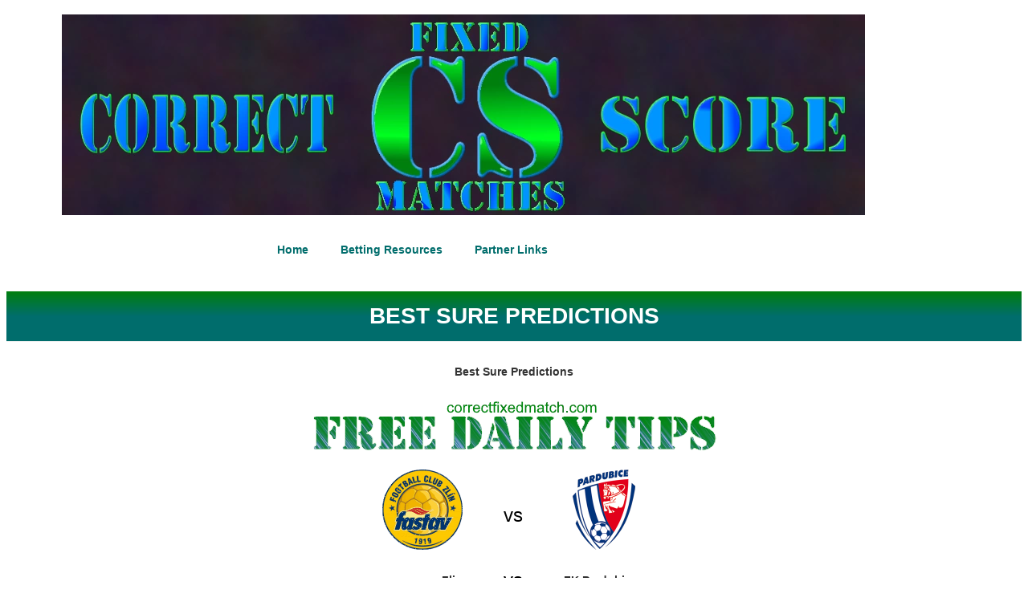

--- FILE ---
content_type: text/html; charset=UTF-8
request_url: https://correctfixedmatch.com/best-sure-predictions/
body_size: 13188
content:
<!DOCTYPE html>
<html dir="ltr" lang="en-US" prefix="og: https://ogp.me/ns#">
<head>
	<meta charset="UTF-8">
	<meta name="viewport" content="width=device-width, initial-scale=1.0, viewport-fit=cover" />		<title>Best Sure Predictions | Correct Fixed Match | sport fixed</title>

		<!-- All in One SEO 4.9.3 - aioseo.com -->
	<meta name="description" content="best sure predictions, raul 1x2 tips, sport fixed match, yesterday correct score, clevertip prediction, game prediction tomorrow, mega accumulator tips today" />
	<meta name="robots" content="max-image-preview:large" />
	<meta name="author" content="@correctfixed"/>
	<meta name="google-site-verification" content="bx5DHQqdwP_YRu9jIF958qLJcUrMcawC6M6X_BY7GOc" />
	<link rel="canonical" href="https://correctfixedmatch.com/best-sure-predictions/" />
	<meta name="generator" content="All in One SEO (AIOSEO) 4.9.3" />
		<meta property="og:locale" content="en_US" />
		<meta property="og:site_name" content="Correct Fixed Match | Sure Fixed Matches, Correct Score Tips, Big Odds Correct Games, Football Fixed Match" />
		<meta property="og:type" content="article" />
		<meta property="og:title" content="Best Sure Predictions | Correct Fixed Match | sport fixed" />
		<meta property="og:description" content="best sure predictions, raul 1x2 tips, sport fixed match, yesterday correct score, clevertip prediction, game prediction tomorrow, mega accumulator tips today" />
		<meta property="og:url" content="https://correctfixedmatch.com/best-sure-predictions/" />
		<meta property="og:image" content="https://correctfixedmatch.com/wp-content/uploads/2024/03/corect-score-fixed.webp" />
		<meta property="og:image:secure_url" content="https://correctfixedmatch.com/wp-content/uploads/2024/03/corect-score-fixed.webp" />
		<meta property="article:published_time" content="2024-04-13T19:38:35+00:00" />
		<meta property="article:modified_time" content="2024-04-13T19:38:35+00:00" />
		<meta name="twitter:card" content="summary" />
		<meta name="twitter:title" content="Best Sure Predictions | Correct Fixed Match | sport fixed" />
		<meta name="twitter:description" content="best sure predictions, raul 1x2 tips, sport fixed match, yesterday correct score, clevertip prediction, game prediction tomorrow, mega accumulator tips today" />
		<meta name="twitter:image" content="https://correctfixedmatch.com/wp-content/uploads/2024/03/corect-score-fixed.webp" />
		<script type="application/ld+json" class="aioseo-schema">
			{"@context":"https:\/\/schema.org","@graph":[{"@type":"Article","@id":"https:\/\/correctfixedmatch.com\/best-sure-predictions\/#article","name":"Best Sure Predictions | Correct Fixed Match | sport fixed","headline":"Best Sure Predictions","author":{"@id":"https:\/\/correctfixedmatch.com\/author\/correctfixed\/#author"},"publisher":{"@id":"https:\/\/correctfixedmatch.com\/#organization"},"image":{"@type":"ImageObject","url":"https:\/\/correctfixedmatch.com\/wp-content\/uploads\/2024\/02\/Football-Tips-1.webp","@id":"https:\/\/correctfixedmatch.com\/best-sure-predictions\/#articleImage","width":512,"height":67,"caption":"Football Tips"},"datePublished":"2024-04-13T20:38:35+01:00","dateModified":"2024-04-13T20:38:35+01:00","inLanguage":"en-US","mainEntityOfPage":{"@id":"https:\/\/correctfixedmatch.com\/best-sure-predictions\/#webpage"},"isPartOf":{"@id":"https:\/\/correctfixedmatch.com\/best-sure-predictions\/#webpage"},"articleSection":"Free Tip, best sure prediction, bet365 match prediction today, betpera single tip, clevertip prediction, game prediction tomorrow, liobet prediction correct score, mega accumulator tips today, online fixed matches, paok tips 1x2, raul 1x2 tips, roma fixed matches, soccer pundits predictions, sport fixed match, sunpel tips 1x2, winwinkings free tips, yesterday correct score"},{"@type":"BreadcrumbList","@id":"https:\/\/correctfixedmatch.com\/best-sure-predictions\/#breadcrumblist","itemListElement":[{"@type":"ListItem","@id":"https:\/\/correctfixedmatch.com#listItem","position":1,"name":"Home","item":"https:\/\/correctfixedmatch.com","nextItem":{"@type":"ListItem","@id":"https:\/\/correctfixedmatch.com\/category\/free-tip\/#listItem","name":"Free Tip"}},{"@type":"ListItem","@id":"https:\/\/correctfixedmatch.com\/category\/free-tip\/#listItem","position":2,"name":"Free Tip","item":"https:\/\/correctfixedmatch.com\/category\/free-tip\/","nextItem":{"@type":"ListItem","@id":"https:\/\/correctfixedmatch.com\/best-sure-predictions\/#listItem","name":"Best Sure Predictions"},"previousItem":{"@type":"ListItem","@id":"https:\/\/correctfixedmatch.com#listItem","name":"Home"}},{"@type":"ListItem","@id":"https:\/\/correctfixedmatch.com\/best-sure-predictions\/#listItem","position":3,"name":"Best Sure Predictions","previousItem":{"@type":"ListItem","@id":"https:\/\/correctfixedmatch.com\/category\/free-tip\/#listItem","name":"Free Tip"}}]},{"@type":"Organization","@id":"https:\/\/correctfixedmatch.com\/#organization","name":"Correct Fixed Match","description":"Sure Fixed Matches, Correct Score Tips, Big Odds Correct Games, Football Fixed Match","url":"https:\/\/correctfixedmatch.com\/","logo":{"@type":"ImageObject","url":"https:\/\/correctfixedmatch.com\/wp-content\/uploads\/2024\/03\/logo.webp","@id":"https:\/\/correctfixedmatch.com\/best-sure-predictions\/#organizationLogo","width":200,"height":198,"caption":"logo"},"image":{"@id":"https:\/\/correctfixedmatch.com\/best-sure-predictions\/#organizationLogo"}},{"@type":"Person","@id":"https:\/\/correctfixedmatch.com\/author\/correctfixed\/#author","url":"https:\/\/correctfixedmatch.com\/author\/correctfixed\/","name":"@correctfixed","image":{"@type":"ImageObject","@id":"https:\/\/correctfixedmatch.com\/best-sure-predictions\/#authorImage","url":"https:\/\/secure.gravatar.com\/avatar\/82ed4736d37f1908dafae5542cb25b66ef0709cb9beb7973ee703e66ee49048c?s=96&d=mm&r=g","width":96,"height":96,"caption":"@correctfixed"}},{"@type":"WebPage","@id":"https:\/\/correctfixedmatch.com\/best-sure-predictions\/#webpage","url":"https:\/\/correctfixedmatch.com\/best-sure-predictions\/","name":"Best Sure Predictions | Correct Fixed Match | sport fixed","description":"best sure predictions, raul 1x2 tips, sport fixed match, yesterday correct score, clevertip prediction, game prediction tomorrow, mega accumulator tips today","inLanguage":"en-US","isPartOf":{"@id":"https:\/\/correctfixedmatch.com\/#website"},"breadcrumb":{"@id":"https:\/\/correctfixedmatch.com\/best-sure-predictions\/#breadcrumblist"},"author":{"@id":"https:\/\/correctfixedmatch.com\/author\/correctfixed\/#author"},"creator":{"@id":"https:\/\/correctfixedmatch.com\/author\/correctfixed\/#author"},"datePublished":"2024-04-13T20:38:35+01:00","dateModified":"2024-04-13T20:38:35+01:00"},{"@type":"WebSite","@id":"https:\/\/correctfixedmatch.com\/#website","url":"https:\/\/correctfixedmatch.com\/","name":"Correct Fixed Match","alternateName":"CFM","description":"Sure Fixed Matches, Correct Score Tips, Big Odds Correct Games, Football Fixed Match","inLanguage":"en-US","publisher":{"@id":"https:\/\/correctfixedmatch.com\/#organization"}}]}
		</script>
		<!-- All in One SEO -->

<link rel='dns-prefetch' href='//ajax.googleapis.com' />
<link rel='dns-prefetch' href='//www.googletagmanager.com' />
<link rel="alternate" type="application/rss+xml" title="Correct Fixed Match &raquo; Feed" href="https://correctfixedmatch.com/feed/" />
<link rel="alternate" title="oEmbed (JSON)" type="application/json+oembed" href="https://correctfixedmatch.com/wp-json/oembed/1.0/embed?url=https%3A%2F%2Fcorrectfixedmatch.com%2Fbest-sure-predictions%2F" />
<link rel="alternate" title="oEmbed (XML)" type="text/xml+oembed" href="https://correctfixedmatch.com/wp-json/oembed/1.0/embed?url=https%3A%2F%2Fcorrectfixedmatch.com%2Fbest-sure-predictions%2F&#038;format=xml" />
<style id='wp-img-auto-sizes-contain-inline-css' type='text/css'>
img:is([sizes=auto i],[sizes^="auto," i]){contain-intrinsic-size:3000px 1500px}
/*# sourceURL=wp-img-auto-sizes-contain-inline-css */
</style>

<style id='wp-emoji-styles-inline-css' type='text/css'>

	img.wp-smiley, img.emoji {
		display: inline !important;
		border: none !important;
		box-shadow: none !important;
		height: 1em !important;
		width: 1em !important;
		margin: 0 0.07em !important;
		vertical-align: -0.1em !important;
		background: none !important;
		padding: 0 !important;
	}
/*# sourceURL=wp-emoji-styles-inline-css */
</style>
<link rel='stylesheet' id='wp-block-library-css' href='https://correctfixedmatch.com/wp-includes/css/dist/block-library/style.min.css?ver=bfd829cd99ccd9f5d2d6cd5aa33fe73d' type='text/css' media='all' />
<style id='classic-theme-styles-inline-css' type='text/css'>
/*! This file is auto-generated */
.wp-block-button__link{color:#fff;background-color:#32373c;border-radius:9999px;box-shadow:none;text-decoration:none;padding:calc(.667em + 2px) calc(1.333em + 2px);font-size:1.125em}.wp-block-file__button{background:#32373c;color:#fff;text-decoration:none}
/*# sourceURL=/wp-includes/css/classic-themes.min.css */
</style>
<link rel='stylesheet' id='aioseo/css/src/vue/standalone/blocks/table-of-contents/global.scss-css' href='https://correctfixedmatch.com/wp-content/plugins/all-in-one-seo-pack/dist/Lite/assets/css/table-of-contents/global.e90f6d47.css?ver=4.9.3' type='text/css' media='all' />
<style id='global-styles-inline-css' type='text/css'>
:root{--wp--preset--aspect-ratio--square: 1;--wp--preset--aspect-ratio--4-3: 4/3;--wp--preset--aspect-ratio--3-4: 3/4;--wp--preset--aspect-ratio--3-2: 3/2;--wp--preset--aspect-ratio--2-3: 2/3;--wp--preset--aspect-ratio--16-9: 16/9;--wp--preset--aspect-ratio--9-16: 9/16;--wp--preset--color--black: #000000;--wp--preset--color--cyan-bluish-gray: #abb8c3;--wp--preset--color--white: #ffffff;--wp--preset--color--pale-pink: #f78da7;--wp--preset--color--vivid-red: #cf2e2e;--wp--preset--color--luminous-vivid-orange: #ff6900;--wp--preset--color--luminous-vivid-amber: #fcb900;--wp--preset--color--light-green-cyan: #7bdcb5;--wp--preset--color--vivid-green-cyan: #00d084;--wp--preset--color--pale-cyan-blue: #8ed1fc;--wp--preset--color--vivid-cyan-blue: #0693e3;--wp--preset--color--vivid-purple: #9b51e0;--wp--preset--gradient--vivid-cyan-blue-to-vivid-purple: linear-gradient(135deg,rgb(6,147,227) 0%,rgb(155,81,224) 100%);--wp--preset--gradient--light-green-cyan-to-vivid-green-cyan: linear-gradient(135deg,rgb(122,220,180) 0%,rgb(0,208,130) 100%);--wp--preset--gradient--luminous-vivid-amber-to-luminous-vivid-orange: linear-gradient(135deg,rgb(252,185,0) 0%,rgb(255,105,0) 100%);--wp--preset--gradient--luminous-vivid-orange-to-vivid-red: linear-gradient(135deg,rgb(255,105,0) 0%,rgb(207,46,46) 100%);--wp--preset--gradient--very-light-gray-to-cyan-bluish-gray: linear-gradient(135deg,rgb(238,238,238) 0%,rgb(169,184,195) 100%);--wp--preset--gradient--cool-to-warm-spectrum: linear-gradient(135deg,rgb(74,234,220) 0%,rgb(151,120,209) 20%,rgb(207,42,186) 40%,rgb(238,44,130) 60%,rgb(251,105,98) 80%,rgb(254,248,76) 100%);--wp--preset--gradient--blush-light-purple: linear-gradient(135deg,rgb(255,206,236) 0%,rgb(152,150,240) 100%);--wp--preset--gradient--blush-bordeaux: linear-gradient(135deg,rgb(254,205,165) 0%,rgb(254,45,45) 50%,rgb(107,0,62) 100%);--wp--preset--gradient--luminous-dusk: linear-gradient(135deg,rgb(255,203,112) 0%,rgb(199,81,192) 50%,rgb(65,88,208) 100%);--wp--preset--gradient--pale-ocean: linear-gradient(135deg,rgb(255,245,203) 0%,rgb(182,227,212) 50%,rgb(51,167,181) 100%);--wp--preset--gradient--electric-grass: linear-gradient(135deg,rgb(202,248,128) 0%,rgb(113,206,126) 100%);--wp--preset--gradient--midnight: linear-gradient(135deg,rgb(2,3,129) 0%,rgb(40,116,252) 100%);--wp--preset--font-size--small: 13px;--wp--preset--font-size--medium: 20px;--wp--preset--font-size--large: 36px;--wp--preset--font-size--x-large: 42px;--wp--preset--spacing--20: 0.44rem;--wp--preset--spacing--30: 0.67rem;--wp--preset--spacing--40: 1rem;--wp--preset--spacing--50: 1.5rem;--wp--preset--spacing--60: 2.25rem;--wp--preset--spacing--70: 3.38rem;--wp--preset--spacing--80: 5.06rem;--wp--preset--shadow--natural: 6px 6px 9px rgba(0, 0, 0, 0.2);--wp--preset--shadow--deep: 12px 12px 50px rgba(0, 0, 0, 0.4);--wp--preset--shadow--sharp: 6px 6px 0px rgba(0, 0, 0, 0.2);--wp--preset--shadow--outlined: 6px 6px 0px -3px rgb(255, 255, 255), 6px 6px rgb(0, 0, 0);--wp--preset--shadow--crisp: 6px 6px 0px rgb(0, 0, 0);}:where(.is-layout-flex){gap: 0.5em;}:where(.is-layout-grid){gap: 0.5em;}body .is-layout-flex{display: flex;}.is-layout-flex{flex-wrap: wrap;align-items: center;}.is-layout-flex > :is(*, div){margin: 0;}body .is-layout-grid{display: grid;}.is-layout-grid > :is(*, div){margin: 0;}:where(.wp-block-columns.is-layout-flex){gap: 2em;}:where(.wp-block-columns.is-layout-grid){gap: 2em;}:where(.wp-block-post-template.is-layout-flex){gap: 1.25em;}:where(.wp-block-post-template.is-layout-grid){gap: 1.25em;}.has-black-color{color: var(--wp--preset--color--black) !important;}.has-cyan-bluish-gray-color{color: var(--wp--preset--color--cyan-bluish-gray) !important;}.has-white-color{color: var(--wp--preset--color--white) !important;}.has-pale-pink-color{color: var(--wp--preset--color--pale-pink) !important;}.has-vivid-red-color{color: var(--wp--preset--color--vivid-red) !important;}.has-luminous-vivid-orange-color{color: var(--wp--preset--color--luminous-vivid-orange) !important;}.has-luminous-vivid-amber-color{color: var(--wp--preset--color--luminous-vivid-amber) !important;}.has-light-green-cyan-color{color: var(--wp--preset--color--light-green-cyan) !important;}.has-vivid-green-cyan-color{color: var(--wp--preset--color--vivid-green-cyan) !important;}.has-pale-cyan-blue-color{color: var(--wp--preset--color--pale-cyan-blue) !important;}.has-vivid-cyan-blue-color{color: var(--wp--preset--color--vivid-cyan-blue) !important;}.has-vivid-purple-color{color: var(--wp--preset--color--vivid-purple) !important;}.has-black-background-color{background-color: var(--wp--preset--color--black) !important;}.has-cyan-bluish-gray-background-color{background-color: var(--wp--preset--color--cyan-bluish-gray) !important;}.has-white-background-color{background-color: var(--wp--preset--color--white) !important;}.has-pale-pink-background-color{background-color: var(--wp--preset--color--pale-pink) !important;}.has-vivid-red-background-color{background-color: var(--wp--preset--color--vivid-red) !important;}.has-luminous-vivid-orange-background-color{background-color: var(--wp--preset--color--luminous-vivid-orange) !important;}.has-luminous-vivid-amber-background-color{background-color: var(--wp--preset--color--luminous-vivid-amber) !important;}.has-light-green-cyan-background-color{background-color: var(--wp--preset--color--light-green-cyan) !important;}.has-vivid-green-cyan-background-color{background-color: var(--wp--preset--color--vivid-green-cyan) !important;}.has-pale-cyan-blue-background-color{background-color: var(--wp--preset--color--pale-cyan-blue) !important;}.has-vivid-cyan-blue-background-color{background-color: var(--wp--preset--color--vivid-cyan-blue) !important;}.has-vivid-purple-background-color{background-color: var(--wp--preset--color--vivid-purple) !important;}.has-black-border-color{border-color: var(--wp--preset--color--black) !important;}.has-cyan-bluish-gray-border-color{border-color: var(--wp--preset--color--cyan-bluish-gray) !important;}.has-white-border-color{border-color: var(--wp--preset--color--white) !important;}.has-pale-pink-border-color{border-color: var(--wp--preset--color--pale-pink) !important;}.has-vivid-red-border-color{border-color: var(--wp--preset--color--vivid-red) !important;}.has-luminous-vivid-orange-border-color{border-color: var(--wp--preset--color--luminous-vivid-orange) !important;}.has-luminous-vivid-amber-border-color{border-color: var(--wp--preset--color--luminous-vivid-amber) !important;}.has-light-green-cyan-border-color{border-color: var(--wp--preset--color--light-green-cyan) !important;}.has-vivid-green-cyan-border-color{border-color: var(--wp--preset--color--vivid-green-cyan) !important;}.has-pale-cyan-blue-border-color{border-color: var(--wp--preset--color--pale-cyan-blue) !important;}.has-vivid-cyan-blue-border-color{border-color: var(--wp--preset--color--vivid-cyan-blue) !important;}.has-vivid-purple-border-color{border-color: var(--wp--preset--color--vivid-purple) !important;}.has-vivid-cyan-blue-to-vivid-purple-gradient-background{background: var(--wp--preset--gradient--vivid-cyan-blue-to-vivid-purple) !important;}.has-light-green-cyan-to-vivid-green-cyan-gradient-background{background: var(--wp--preset--gradient--light-green-cyan-to-vivid-green-cyan) !important;}.has-luminous-vivid-amber-to-luminous-vivid-orange-gradient-background{background: var(--wp--preset--gradient--luminous-vivid-amber-to-luminous-vivid-orange) !important;}.has-luminous-vivid-orange-to-vivid-red-gradient-background{background: var(--wp--preset--gradient--luminous-vivid-orange-to-vivid-red) !important;}.has-very-light-gray-to-cyan-bluish-gray-gradient-background{background: var(--wp--preset--gradient--very-light-gray-to-cyan-bluish-gray) !important;}.has-cool-to-warm-spectrum-gradient-background{background: var(--wp--preset--gradient--cool-to-warm-spectrum) !important;}.has-blush-light-purple-gradient-background{background: var(--wp--preset--gradient--blush-light-purple) !important;}.has-blush-bordeaux-gradient-background{background: var(--wp--preset--gradient--blush-bordeaux) !important;}.has-luminous-dusk-gradient-background{background: var(--wp--preset--gradient--luminous-dusk) !important;}.has-pale-ocean-gradient-background{background: var(--wp--preset--gradient--pale-ocean) !important;}.has-electric-grass-gradient-background{background: var(--wp--preset--gradient--electric-grass) !important;}.has-midnight-gradient-background{background: var(--wp--preset--gradient--midnight) !important;}.has-small-font-size{font-size: var(--wp--preset--font-size--small) !important;}.has-medium-font-size{font-size: var(--wp--preset--font-size--medium) !important;}.has-large-font-size{font-size: var(--wp--preset--font-size--large) !important;}.has-x-large-font-size{font-size: var(--wp--preset--font-size--x-large) !important;}
:where(.wp-block-post-template.is-layout-flex){gap: 1.25em;}:where(.wp-block-post-template.is-layout-grid){gap: 1.25em;}
:where(.wp-block-term-template.is-layout-flex){gap: 1.25em;}:where(.wp-block-term-template.is-layout-grid){gap: 1.25em;}
:where(.wp-block-columns.is-layout-flex){gap: 2em;}:where(.wp-block-columns.is-layout-grid){gap: 2em;}
:root :where(.wp-block-pullquote){font-size: 1.5em;line-height: 1.6;}
/*# sourceURL=global-styles-inline-css */
</style>
<link rel='stylesheet' id='betting-style-css' href='https://correctfixedmatch.com/wp-content/themes/the-betting/style.css?ver=1.0.4' type='text/css' media='all' />
<link rel='stylesheet' id='elementor-frontend-css' href='https://correctfixedmatch.com/wp-content/plugins/elementor/assets/css/frontend.min.css?ver=3.34.2' type='text/css' media='all' />
<link rel='stylesheet' id='widget-image-css' href='https://correctfixedmatch.com/wp-content/plugins/elementor/assets/css/widget-image.min.css?ver=3.34.2' type='text/css' media='all' />
<link rel='stylesheet' id='widget-nav-menu-css' href='https://correctfixedmatch.com/wp-content/plugins/elementor-pro/assets/css/widget-nav-menu.min.css?ver=3.34.1' type='text/css' media='all' />
<link rel='stylesheet' id='elementor-post-9701-css' href='https://correctfixedmatch.com/wp-content/uploads/elementor/css/post-9701.css?ver=1769044349' type='text/css' media='all' />
<link rel='stylesheet' id='elementor-post-9713-css' href='https://correctfixedmatch.com/wp-content/uploads/elementor/css/post-9713.css?ver=1769044349' type='text/css' media='all' />
<link rel='stylesheet' id='elementor-gf-local-roboto-css' href='https://correctfixedmatch.com/wp-content/uploads/elementor/google-fonts/css/roboto.css?ver=1742829043' type='text/css' media='all' />
<link rel='stylesheet' id='elementor-gf-local-robotoslab-css' href='https://correctfixedmatch.com/wp-content/uploads/elementor/google-fonts/css/robotoslab.css?ver=1742829003' type='text/css' media='all' />
<script type="text/javascript" src="https://correctfixedmatch.com/wp-includes/js/jquery/jquery.min.js?ver=3.7.1" id="jquery-core-js"></script>
<script type="text/javascript" src="https://correctfixedmatch.com/wp-includes/js/jquery/jquery-migrate.min.js?ver=3.4.1" id="jquery-migrate-js"></script>

<!-- Google tag (gtag.js) snippet added by Site Kit -->
<!-- Google Analytics snippet added by Site Kit -->
<script type="text/javascript" src="https://www.googletagmanager.com/gtag/js?id=GT-NBPJ3JR" id="google_gtagjs-js" async></script>
<script type="text/javascript" id="google_gtagjs-js-after">
/* <![CDATA[ */
window.dataLayer = window.dataLayer || [];function gtag(){dataLayer.push(arguments);}
gtag("set","linker",{"domains":["correctfixedmatch.com"]});
gtag("js", new Date());
gtag("set", "developer_id.dZTNiMT", true);
gtag("config", "GT-NBPJ3JR", {"googlesitekit_post_date":"20240413"});
//# sourceURL=google_gtagjs-js-after
/* ]]> */
</script>
<link rel="https://api.w.org/" href="https://correctfixedmatch.com/wp-json/" /><link rel="alternate" title="JSON" type="application/json" href="https://correctfixedmatch.com/wp-json/wp/v2/posts/9288" /><meta name="generator" content="Site Kit by Google 1.170.0" />	<style type="text/css">
					.home-top {
				background-image: url( https://correctfixedmatch.com/wp-content/themes/the-betting/images/minimography_005_orig.jpg );
			}
			 </style>
<meta name="generator" content="Elementor 3.34.2; features: e_font_icon_svg, additional_custom_breakpoints; settings: css_print_method-external, google_font-enabled, font_display-swap">
<meta name="google-adsense-account" content="ca-pub-4186464790479680">
			<style>
				.e-con.e-parent:nth-of-type(n+4):not(.e-lazyloaded):not(.e-no-lazyload),
				.e-con.e-parent:nth-of-type(n+4):not(.e-lazyloaded):not(.e-no-lazyload) * {
					background-image: none !important;
				}
				@media screen and (max-height: 1024px) {
					.e-con.e-parent:nth-of-type(n+3):not(.e-lazyloaded):not(.e-no-lazyload),
					.e-con.e-parent:nth-of-type(n+3):not(.e-lazyloaded):not(.e-no-lazyload) * {
						background-image: none !important;
					}
				}
				@media screen and (max-height: 640px) {
					.e-con.e-parent:nth-of-type(n+2):not(.e-lazyloaded):not(.e-no-lazyload),
					.e-con.e-parent:nth-of-type(n+2):not(.e-lazyloaded):not(.e-no-lazyload) * {
						background-image: none !important;
					}
				}
			</style>
					<style type="text/css">
					.site-title,
			.site-description {
				position: absolute;
				clip: rect(1px, 1px, 1px, 1px);
			}
				</style>
		<link rel="icon" href="https://correctfixedmatch.com/wp-content/uploads/2019/12/CS1.png" sizes="32x32" />
<link rel="icon" href="https://correctfixedmatch.com/wp-content/uploads/2019/12/CS1.png" sizes="192x192" />
<link rel="apple-touch-icon" href="https://correctfixedmatch.com/wp-content/uploads/2019/12/CS1.png" />
<meta name="msapplication-TileImage" content="https://correctfixedmatch.com/wp-content/uploads/2019/12/CS1.png" />
</head>
<body data-rsssl=1 class="wp-singular post-template-default single single-post postid-9288 single-format-standard wp-custom-logo wp-theme-the-betting no-sidebar elementor-default elementor-kit-9701">
		<header data-elementor-type="header" data-elementor-id="9713" class="elementor elementor-9713 elementor-location-header" data-elementor-post-type="elementor_library">
			<div class="elementor-element elementor-element-70f3b4c e-con-full e-flex e-con e-parent" data-id="70f3b4c" data-element_type="container">
				<div class="elementor-element elementor-element-25deffa elementor-widget elementor-widget-image" data-id="25deffa" data-element_type="widget" data-widget_type="image.default">
				<div class="elementor-widget-container">
															<img fetchpriority="high" width="1000" height="250" src="https://correctfixedmatch.com/wp-content/uploads/2024/03/corect-score-fixed.webp" class="attachment-full size-full wp-image-9087" alt="Fixed Matches" srcset="https://correctfixedmatch.com/wp-content/uploads/2024/03/corect-score-fixed.webp 1000w, https://correctfixedmatch.com/wp-content/uploads/2024/03/corect-score-fixed-300x75.webp 300w, https://correctfixedmatch.com/wp-content/uploads/2024/03/corect-score-fixed-768x192.webp 768w" sizes="(max-width: 1000px) 100vw, 1000px" />															</div>
				</div>
				</div>
		<div class="elementor-element elementor-element-ce32f2d e-con-full e-flex e-con e-parent" data-id="ce32f2d" data-element_type="container">
				<div class="elementor-element elementor-element-bf4de3c elementor-nav-menu__align-center elementor-nav-menu__text-align-center elementor-nav-menu--dropdown-tablet elementor-nav-menu--toggle elementor-nav-menu--burger elementor-widget elementor-widget-nav-menu" data-id="bf4de3c" data-element_type="widget" data-settings="{&quot;layout&quot;:&quot;horizontal&quot;,&quot;submenu_icon&quot;:{&quot;value&quot;:&quot;&lt;svg aria-hidden=\&quot;true\&quot; class=\&quot;e-font-icon-svg e-fas-caret-down\&quot; viewBox=\&quot;0 0 320 512\&quot; xmlns=\&quot;http:\/\/www.w3.org\/2000\/svg\&quot;&gt;&lt;path d=\&quot;M31.3 192h257.3c17.8 0 26.7 21.5 14.1 34.1L174.1 354.8c-7.8 7.8-20.5 7.8-28.3 0L17.2 226.1C4.6 213.5 13.5 192 31.3 192z\&quot;&gt;&lt;\/path&gt;&lt;\/svg&gt;&quot;,&quot;library&quot;:&quot;fa-solid&quot;},&quot;toggle&quot;:&quot;burger&quot;}" data-widget_type="nav-menu.default">
				<div class="elementor-widget-container">
								<nav aria-label="Menu" class="elementor-nav-menu--main elementor-nav-menu__container elementor-nav-menu--layout-horizontal e--pointer-underline e--animation-fade">
				<ul id="menu-1-bf4de3c" class="elementor-nav-menu"><li class="menu-item menu-item-type-custom menu-item-object-custom menu-item-home menu-item-10808"><a href="https://correctfixedmatch.com/" class="elementor-item">Home</a></li>
<li class="menu-item menu-item-type-post_type menu-item-object-page menu-item-10805"><a href="https://correctfixedmatch.com/betting-resources/" class="elementor-item">Betting Resources</a></li>
<li class="menu-item menu-item-type-post_type menu-item-object-page menu-item-11293"><a href="https://correctfixedmatch.com/betting-tips-websites/" class="elementor-item">Partner Links</a></li>
</ul>			</nav>
					<div class="elementor-menu-toggle" role="button" tabindex="0" aria-label="Menu Toggle" aria-expanded="false">
			<svg aria-hidden="true" role="presentation" class="elementor-menu-toggle__icon--open e-font-icon-svg e-eicon-menu-bar" viewBox="0 0 1000 1000" xmlns="http://www.w3.org/2000/svg"><path d="M104 333H896C929 333 958 304 958 271S929 208 896 208H104C71 208 42 237 42 271S71 333 104 333ZM104 583H896C929 583 958 554 958 521S929 458 896 458H104C71 458 42 487 42 521S71 583 104 583ZM104 833H896C929 833 958 804 958 771S929 708 896 708H104C71 708 42 737 42 771S71 833 104 833Z"></path></svg><svg aria-hidden="true" role="presentation" class="elementor-menu-toggle__icon--close e-font-icon-svg e-eicon-close" viewBox="0 0 1000 1000" xmlns="http://www.w3.org/2000/svg"><path d="M742 167L500 408 258 167C246 154 233 150 217 150 196 150 179 158 167 167 154 179 150 196 150 212 150 229 154 242 171 254L408 500 167 742C138 771 138 800 167 829 196 858 225 858 254 829L496 587 738 829C750 842 767 846 783 846 800 846 817 842 829 829 842 817 846 804 846 783 846 767 842 750 829 737L588 500 833 258C863 229 863 200 833 171 804 137 775 137 742 167Z"></path></svg>		</div>
					<nav class="elementor-nav-menu--dropdown elementor-nav-menu__container" aria-hidden="true">
				<ul id="menu-2-bf4de3c" class="elementor-nav-menu"><li class="menu-item menu-item-type-custom menu-item-object-custom menu-item-home menu-item-10808"><a href="https://correctfixedmatch.com/" class="elementor-item" tabindex="-1">Home</a></li>
<li class="menu-item menu-item-type-post_type menu-item-object-page menu-item-10805"><a href="https://correctfixedmatch.com/betting-resources/" class="elementor-item" tabindex="-1">Betting Resources</a></li>
<li class="menu-item menu-item-type-post_type menu-item-object-page menu-item-11293"><a href="https://correctfixedmatch.com/betting-tips-websites/" class="elementor-item" tabindex="-1">Partner Links</a></li>
</ul>			</nav>
						</div>
				</div>
				</div>
				</header>
		
		
			
	<div class="content-wrapper">

		<h1 class="section-title single-title">
			Best Sure Predictions		</h1>

		<div class="the-content-wrapper">
			<p style="text-align: center;"><strong>Best Sure Predictions</strong></p>
<table class="head_to_head h2h_mutual" style="height: 360px; width: 100%;">
<tbody>
<tr style="height: 88px;">
<td style="width: 570.391%; text-align: center; height: 88px;" colspan="8"><img decoding="async" class="aligncenter wp-image-8840 size-full" src="https://correctfixedmatch.com/wp-content/uploads/2024/02/Football-Tips-1.webp" alt="Best Sure Predictions" width="512" height="67" srcset="https://correctfixedmatch.com/wp-content/uploads/2024/02/Football-Tips-1.webp 512w, https://correctfixedmatch.com/wp-content/uploads/2024/02/Football-Tips-1-300x39.webp 300w" sizes="(max-width: 512px) 100vw, 512px" /></td>
</tr>
<tr style="height: 31px;">
<td style="height: 31px; width: 44%; text-align: center;" colspan="4"><img decoding="async" class="size-full wp-image-1602 alignright" src="https://correctfixedmatch.com/wp-content/uploads/2020/07/Zlin.png" alt="Zlin" width="100" height="100" /></td>
<td style="height: 31px; width: 10%; text-align: center;"><span style="font-size: 18pt; color: #000000; font-family: verdana, geneva, sans-serif;">vs</span></td>
<td style="height: 31px; width: 44%; text-align: center;" colspan="3"><img loading="lazy" decoding="async" class="size-full wp-image-3050 alignleft" src="https://correctfixedmatch.com/wp-content/uploads/2021/03/FK-Pardubice.png" alt="FK Pardubice" width="100" height="100" /></td>
</tr>
<tr style="height: 18px;">
<td style="height: 18px; width: 44%; text-align: right;" colspan="4"><span style="font-family: verdana, geneva, sans-serif;"><b><u>Zlin</u></b></span></td>
<td style="text-align: center; height: 18px; width: 10%;"><span style="font-size: 18pt; color: #000000; font-family: verdana, geneva, sans-serif;">vs</span></td>
<td style="height: 18px; width: 44%; text-align: left;" colspan="3"><span style="text-decoration: underline;"><strong><span style="font-family: verdana, geneva, sans-serif;">FK Pardubice</span></strong></span></td>
</tr>
<tr class="even highlight" style="height: 21px;">
<td style="text-align: center; height: 21px; width: 570.391%;" colspan="8"><span style="font-family: verdana, geneva, sans-serif; color: #000000;">14.04.2024 15:00</span></td>
</tr>
<tr style="height: 23px;">
<td style="text-align: center; width: 570.391%; height: 23px;" colspan="8"><span style="font-family: verdana, geneva, sans-serif; color: #000000;">CZECH REPUBLIC: FORTUNA:LIGA<br />
</span></td>
</tr>
<tr style="height: 23px;">
<td style="text-align: center; height: 23px; width: 570.391%;" colspan="8"><span style="font-family: verdana, geneva, sans-serif; font-size: 14pt;"><span style="color: #008000;"><span style="text-decoration: underline;"><span style="font-family: verdana, geneva, sans-serif;"><span style="font-size: 18pt;">Zlin to WIN</span><strong><br />
</strong></span></span></span></span></td>
</tr>
<tr style="height: 28px;">
<td style="text-align: center; width: 570.391%; height: 28px;" colspan="8"><span style="font-family: verdana, geneva, sans-serif; font-size: 14pt;">Odd: <span style="color: #008000;">2.00</span></span></td>
</tr>
<tr style="height: 23px;">
<td style="text-align: center; width: 570.391%; height: 23px;" colspan="8"><span style="font-family: verdana, geneva, sans-serif;">FT: ? &#8211; ?</span></td>
</tr>
<tr style="height: 35px;">
<td style="text-align: center; height: 35px; width: 570.391%;" colspan="8"></td>
</tr>
<tr style="height: 35px;">
<td style="text-align: center; height: 35px; width: 570.391%;" colspan="8"><strong>Best Sure Predictions</strong></p>
<p><a href="https://t.me/correctfixedofficial"><strong>OFFICIAL TELEGRAM CHANNEL</strong></a></td>
</tr>
<tr style="height: 35px;">
<td style="text-align: center; height: 35px; width: 570.391%;" colspan="8">&nbsp;</p>
<p><a href="https://t.me/correctfixedofficial"><img loading="lazy" decoding="async" class="aligncenter wp-image-8843 size-full" src="https://correctfixedmatch.com/wp-content/uploads/2024/02/telegram-correct-fixed-match-1.webp" alt="Free Sports Picks telegram" width="700" height="87" srcset="https://correctfixedmatch.com/wp-content/uploads/2024/02/telegram-correct-fixed-match-1.webp 700w, https://correctfixedmatch.com/wp-content/uploads/2024/02/telegram-correct-fixed-match-1-300x37.webp 300w" sizes="(max-width: 700px) 100vw, 700px" /></a></td>
</tr>
</tbody>
</table>
<p style="text-align: center;"><strong>1XBet Registration</strong></p>
<p style="text-align: center;"><a href="https://refpa4293501.top/L?tag=d_2336449m_1599c_&amp;site=2336449&amp;ad=1599"><img loading="lazy" decoding="async" class="aligncenter wp-image-8846 size-full" src="https://correctfixedmatch.com/wp-content/uploads/2024/02/1xbet-correct.webp" alt="1xbet betting tips" width="700" height="87" srcset="https://correctfixedmatch.com/wp-content/uploads/2024/02/1xbet-correct.webp 700w, https://correctfixedmatch.com/wp-content/uploads/2024/02/1xbet-correct-300x37.webp 300w" sizes="(max-width: 700px) 100vw, 700px" /></a></p>
<p>&nbsp;</p>
<p style="text-align: center;"><a href="https://primafixedmatches.com/">today&#8217;s soccer prediction sites</a> | <a href="https://1x2fixed.com/">today 1&#215;2</a> | <a href="https://nicefixedmatches.com/">sure tips 1&#215;2</a> | <a href="https://correctfixedmatch.com/">won 1&#215;2</a> | <a href="https://darkwebfixed.com/">free soccer prediction</a> | <a href="https://www.fixedmatch1.com/">sure 1&#215;2</a> | <a href="https://europol-fixed.com/">free vip soccer</a> | <a href="https://bestfixedmatch.com/">best soccer predictions</a></p>
		</div>

	</div>
			
	

<script type="speculationrules">
{"prefetch":[{"source":"document","where":{"and":[{"href_matches":"/*"},{"not":{"href_matches":["/wp-*.php","/wp-admin/*","/wp-content/uploads/*","/wp-content/*","/wp-content/plugins/*","/wp-content/themes/the-betting/*","/*\\?(.+)"]}},{"not":{"selector_matches":"a[rel~=\"nofollow\"]"}},{"not":{"selector_matches":".no-prefetch, .no-prefetch a"}}]},"eagerness":"conservative"}]}
</script>
			<script>
				const lazyloadRunObserver = () => {
					const lazyloadBackgrounds = document.querySelectorAll( `.e-con.e-parent:not(.e-lazyloaded)` );
					const lazyloadBackgroundObserver = new IntersectionObserver( ( entries ) => {
						entries.forEach( ( entry ) => {
							if ( entry.isIntersecting ) {
								let lazyloadBackground = entry.target;
								if( lazyloadBackground ) {
									lazyloadBackground.classList.add( 'e-lazyloaded' );
								}
								lazyloadBackgroundObserver.unobserve( entry.target );
							}
						});
					}, { rootMargin: '200px 0px 200px 0px' } );
					lazyloadBackgrounds.forEach( ( lazyloadBackground ) => {
						lazyloadBackgroundObserver.observe( lazyloadBackground );
					} );
				};
				const events = [
					'DOMContentLoaded',
					'elementor/lazyload/observe',
				];
				events.forEach( ( event ) => {
					document.addEventListener( event, lazyloadRunObserver );
				} );
			</script>
			<script type="text/javascript" src="https://ajax.googleapis.com/ajax/libs/jquery/1.12.4/jquery.min.js?ver=1.12.4" id="jquery-script-js"></script>
<script type="text/javascript" src="https://correctfixedmatch.com/wp-content/themes/the-betting/js/scripts.js?ver=1.0.4" id="site-script-js"></script>
<script type="text/javascript" src="https://correctfixedmatch.com/wp-content/plugins/elementor/assets/js/webpack.runtime.min.js?ver=3.34.2" id="elementor-webpack-runtime-js"></script>
<script type="text/javascript" src="https://correctfixedmatch.com/wp-content/plugins/elementor/assets/js/frontend-modules.min.js?ver=3.34.2" id="elementor-frontend-modules-js"></script>
<script type="text/javascript" src="https://correctfixedmatch.com/wp-includes/js/jquery/ui/core.min.js?ver=1.13.3" id="jquery-ui-core-js"></script>
<script type="text/javascript" id="elementor-frontend-js-before">
/* <![CDATA[ */
var elementorFrontendConfig = {"environmentMode":{"edit":false,"wpPreview":false,"isScriptDebug":false},"i18n":{"shareOnFacebook":"Share on Facebook","shareOnTwitter":"Share on Twitter","pinIt":"Pin it","download":"Download","downloadImage":"Download image","fullscreen":"Fullscreen","zoom":"Zoom","share":"Share","playVideo":"Play Video","previous":"Previous","next":"Next","close":"Close","a11yCarouselPrevSlideMessage":"Previous slide","a11yCarouselNextSlideMessage":"Next slide","a11yCarouselFirstSlideMessage":"This is the first slide","a11yCarouselLastSlideMessage":"This is the last slide","a11yCarouselPaginationBulletMessage":"Go to slide"},"is_rtl":false,"breakpoints":{"xs":0,"sm":480,"md":768,"lg":1025,"xl":1440,"xxl":1600},"responsive":{"breakpoints":{"mobile":{"label":"Mobile Portrait","value":767,"default_value":767,"direction":"max","is_enabled":true},"mobile_extra":{"label":"Mobile Landscape","value":880,"default_value":880,"direction":"max","is_enabled":false},"tablet":{"label":"Tablet Portrait","value":1024,"default_value":1024,"direction":"max","is_enabled":true},"tablet_extra":{"label":"Tablet Landscape","value":1200,"default_value":1200,"direction":"max","is_enabled":false},"laptop":{"label":"Laptop","value":1366,"default_value":1366,"direction":"max","is_enabled":false},"widescreen":{"label":"Widescreen","value":2400,"default_value":2400,"direction":"min","is_enabled":false}},"hasCustomBreakpoints":false},"version":"3.34.2","is_static":false,"experimentalFeatures":{"e_font_icon_svg":true,"additional_custom_breakpoints":true,"container":true,"theme_builder_v2":true,"nested-elements":true,"home_screen":true,"global_classes_should_enforce_capabilities":true,"e_variables":true,"cloud-library":true,"e_opt_in_v4_page":true,"e_interactions":true,"e_editor_one":true,"import-export-customization":true,"e_pro_variables":true},"urls":{"assets":"https:\/\/correctfixedmatch.com\/wp-content\/plugins\/elementor\/assets\/","ajaxurl":"https:\/\/correctfixedmatch.com\/wp-admin\/admin-ajax.php","uploadUrl":"https:\/\/correctfixedmatch.com\/wp-content\/uploads"},"nonces":{"floatingButtonsClickTracking":"5ace6511ea"},"swiperClass":"swiper","settings":{"page":[],"editorPreferences":[]},"kit":{"active_breakpoints":["viewport_mobile","viewport_tablet"],"global_image_lightbox":"yes","lightbox_enable_counter":"yes","lightbox_enable_fullscreen":"yes","lightbox_enable_zoom":"yes","lightbox_enable_share":"yes","lightbox_title_src":"title","lightbox_description_src":"description"},"post":{"id":9288,"title":"Best%20Sure%20Predictions%20%7C%20Correct%20Fixed%20Match%20%7C%20sport%20fixed","excerpt":"","featuredImage":false}};
//# sourceURL=elementor-frontend-js-before
/* ]]> */
</script>
<script type="text/javascript" src="https://correctfixedmatch.com/wp-content/plugins/elementor/assets/js/frontend.min.js?ver=3.34.2" id="elementor-frontend-js"></script>
<script type="text/javascript" src="https://correctfixedmatch.com/wp-content/plugins/elementor-pro/assets/lib/smartmenus/jquery.smartmenus.min.js?ver=1.2.1" id="smartmenus-js"></script>
<script type="text/javascript" src="https://correctfixedmatch.com/wp-content/plugins/elementor-pro/assets/js/webpack-pro.runtime.min.js?ver=3.34.1" id="elementor-pro-webpack-runtime-js"></script>
<script type="text/javascript" src="https://correctfixedmatch.com/wp-includes/js/dist/hooks.min.js?ver=dd5603f07f9220ed27f1" id="wp-hooks-js"></script>
<script type="text/javascript" src="https://correctfixedmatch.com/wp-includes/js/dist/i18n.min.js?ver=c26c3dc7bed366793375" id="wp-i18n-js"></script>
<script type="text/javascript" id="wp-i18n-js-after">
/* <![CDATA[ */
wp.i18n.setLocaleData( { 'text direction\u0004ltr': [ 'ltr' ] } );
//# sourceURL=wp-i18n-js-after
/* ]]> */
</script>
<script type="text/javascript" id="elementor-pro-frontend-js-before">
/* <![CDATA[ */
var ElementorProFrontendConfig = {"ajaxurl":"https:\/\/correctfixedmatch.com\/wp-admin\/admin-ajax.php","nonce":"e5cad34c63","urls":{"assets":"https:\/\/correctfixedmatch.com\/wp-content\/plugins\/elementor-pro\/assets\/","rest":"https:\/\/correctfixedmatch.com\/wp-json\/"},"settings":{"lazy_load_background_images":true},"popup":{"hasPopUps":false},"shareButtonsNetworks":{"facebook":{"title":"Facebook","has_counter":true},"twitter":{"title":"Twitter"},"linkedin":{"title":"LinkedIn","has_counter":true},"pinterest":{"title":"Pinterest","has_counter":true},"reddit":{"title":"Reddit","has_counter":true},"vk":{"title":"VK","has_counter":true},"odnoklassniki":{"title":"OK","has_counter":true},"tumblr":{"title":"Tumblr"},"digg":{"title":"Digg"},"skype":{"title":"Skype"},"stumbleupon":{"title":"StumbleUpon","has_counter":true},"mix":{"title":"Mix"},"telegram":{"title":"Telegram"},"pocket":{"title":"Pocket","has_counter":true},"xing":{"title":"XING","has_counter":true},"whatsapp":{"title":"WhatsApp"},"email":{"title":"Email"},"print":{"title":"Print"},"x-twitter":{"title":"X"},"threads":{"title":"Threads"}},"facebook_sdk":{"lang":"en_US","app_id":""},"lottie":{"defaultAnimationUrl":"https:\/\/correctfixedmatch.com\/wp-content\/plugins\/elementor-pro\/modules\/lottie\/assets\/animations\/default.json"}};
//# sourceURL=elementor-pro-frontend-js-before
/* ]]> */
</script>
<script type="text/javascript" src="https://correctfixedmatch.com/wp-content/plugins/elementor-pro/assets/js/frontend.min.js?ver=3.34.1" id="elementor-pro-frontend-js"></script>
<script type="text/javascript" src="https://correctfixedmatch.com/wp-content/plugins/elementor-pro/assets/js/elements-handlers.min.js?ver=3.34.1" id="pro-elements-handlers-js"></script>
<script id="wp-emoji-settings" type="application/json">
{"baseUrl":"https://s.w.org/images/core/emoji/17.0.2/72x72/","ext":".png","svgUrl":"https://s.w.org/images/core/emoji/17.0.2/svg/","svgExt":".svg","source":{"concatemoji":"https://correctfixedmatch.com/wp-includes/js/wp-emoji-release.min.js?ver=bfd829cd99ccd9f5d2d6cd5aa33fe73d"}}
</script>
<script type="module">
/* <![CDATA[ */
/*! This file is auto-generated */
const a=JSON.parse(document.getElementById("wp-emoji-settings").textContent),o=(window._wpemojiSettings=a,"wpEmojiSettingsSupports"),s=["flag","emoji"];function i(e){try{var t={supportTests:e,timestamp:(new Date).valueOf()};sessionStorage.setItem(o,JSON.stringify(t))}catch(e){}}function c(e,t,n){e.clearRect(0,0,e.canvas.width,e.canvas.height),e.fillText(t,0,0);t=new Uint32Array(e.getImageData(0,0,e.canvas.width,e.canvas.height).data);e.clearRect(0,0,e.canvas.width,e.canvas.height),e.fillText(n,0,0);const a=new Uint32Array(e.getImageData(0,0,e.canvas.width,e.canvas.height).data);return t.every((e,t)=>e===a[t])}function p(e,t){e.clearRect(0,0,e.canvas.width,e.canvas.height),e.fillText(t,0,0);var n=e.getImageData(16,16,1,1);for(let e=0;e<n.data.length;e++)if(0!==n.data[e])return!1;return!0}function u(e,t,n,a){switch(t){case"flag":return n(e,"\ud83c\udff3\ufe0f\u200d\u26a7\ufe0f","\ud83c\udff3\ufe0f\u200b\u26a7\ufe0f")?!1:!n(e,"\ud83c\udde8\ud83c\uddf6","\ud83c\udde8\u200b\ud83c\uddf6")&&!n(e,"\ud83c\udff4\udb40\udc67\udb40\udc62\udb40\udc65\udb40\udc6e\udb40\udc67\udb40\udc7f","\ud83c\udff4\u200b\udb40\udc67\u200b\udb40\udc62\u200b\udb40\udc65\u200b\udb40\udc6e\u200b\udb40\udc67\u200b\udb40\udc7f");case"emoji":return!a(e,"\ud83e\u1fac8")}return!1}function f(e,t,n,a){let r;const o=(r="undefined"!=typeof WorkerGlobalScope&&self instanceof WorkerGlobalScope?new OffscreenCanvas(300,150):document.createElement("canvas")).getContext("2d",{willReadFrequently:!0}),s=(o.textBaseline="top",o.font="600 32px Arial",{});return e.forEach(e=>{s[e]=t(o,e,n,a)}),s}function r(e){var t=document.createElement("script");t.src=e,t.defer=!0,document.head.appendChild(t)}a.supports={everything:!0,everythingExceptFlag:!0},new Promise(t=>{let n=function(){try{var e=JSON.parse(sessionStorage.getItem(o));if("object"==typeof e&&"number"==typeof e.timestamp&&(new Date).valueOf()<e.timestamp+604800&&"object"==typeof e.supportTests)return e.supportTests}catch(e){}return null}();if(!n){if("undefined"!=typeof Worker&&"undefined"!=typeof OffscreenCanvas&&"undefined"!=typeof URL&&URL.createObjectURL&&"undefined"!=typeof Blob)try{var e="postMessage("+f.toString()+"("+[JSON.stringify(s),u.toString(),c.toString(),p.toString()].join(",")+"));",a=new Blob([e],{type:"text/javascript"});const r=new Worker(URL.createObjectURL(a),{name:"wpTestEmojiSupports"});return void(r.onmessage=e=>{i(n=e.data),r.terminate(),t(n)})}catch(e){}i(n=f(s,u,c,p))}t(n)}).then(e=>{for(const n in e)a.supports[n]=e[n],a.supports.everything=a.supports.everything&&a.supports[n],"flag"!==n&&(a.supports.everythingExceptFlag=a.supports.everythingExceptFlag&&a.supports[n]);var t;a.supports.everythingExceptFlag=a.supports.everythingExceptFlag&&!a.supports.flag,a.supports.everything||((t=a.source||{}).concatemoji?r(t.concatemoji):t.wpemoji&&t.twemoji&&(r(t.twemoji),r(t.wpemoji)))});
//# sourceURL=https://correctfixedmatch.com/wp-includes/js/wp-emoji-loader.min.js
/* ]]> */
</script>

</body>
</html>
 

<!-- Page cached by LiteSpeed Cache 7.7 on 2026-01-22 09:52:37 -->